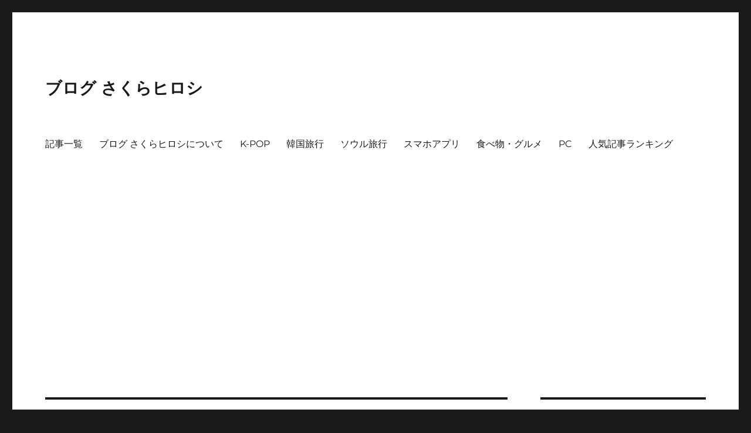

--- FILE ---
content_type: text/html; charset=utf-8
request_url: https://www.google.com/recaptcha/api2/aframe
body_size: 267
content:
<!DOCTYPE HTML><html><head><meta http-equiv="content-type" content="text/html; charset=UTF-8"></head><body><script nonce="yiP8OUln5zuXY6DZj_mTnw">/** Anti-fraud and anti-abuse applications only. See google.com/recaptcha */ try{var clients={'sodar':'https://pagead2.googlesyndication.com/pagead/sodar?'};window.addEventListener("message",function(a){try{if(a.source===window.parent){var b=JSON.parse(a.data);var c=clients[b['id']];if(c){var d=document.createElement('img');d.src=c+b['params']+'&rc='+(localStorage.getItem("rc::a")?sessionStorage.getItem("rc::b"):"");window.document.body.appendChild(d);sessionStorage.setItem("rc::e",parseInt(sessionStorage.getItem("rc::e")||0)+1);localStorage.setItem("rc::h",'1768626486317');}}}catch(b){}});window.parent.postMessage("_grecaptcha_ready", "*");}catch(b){}</script></body></html>